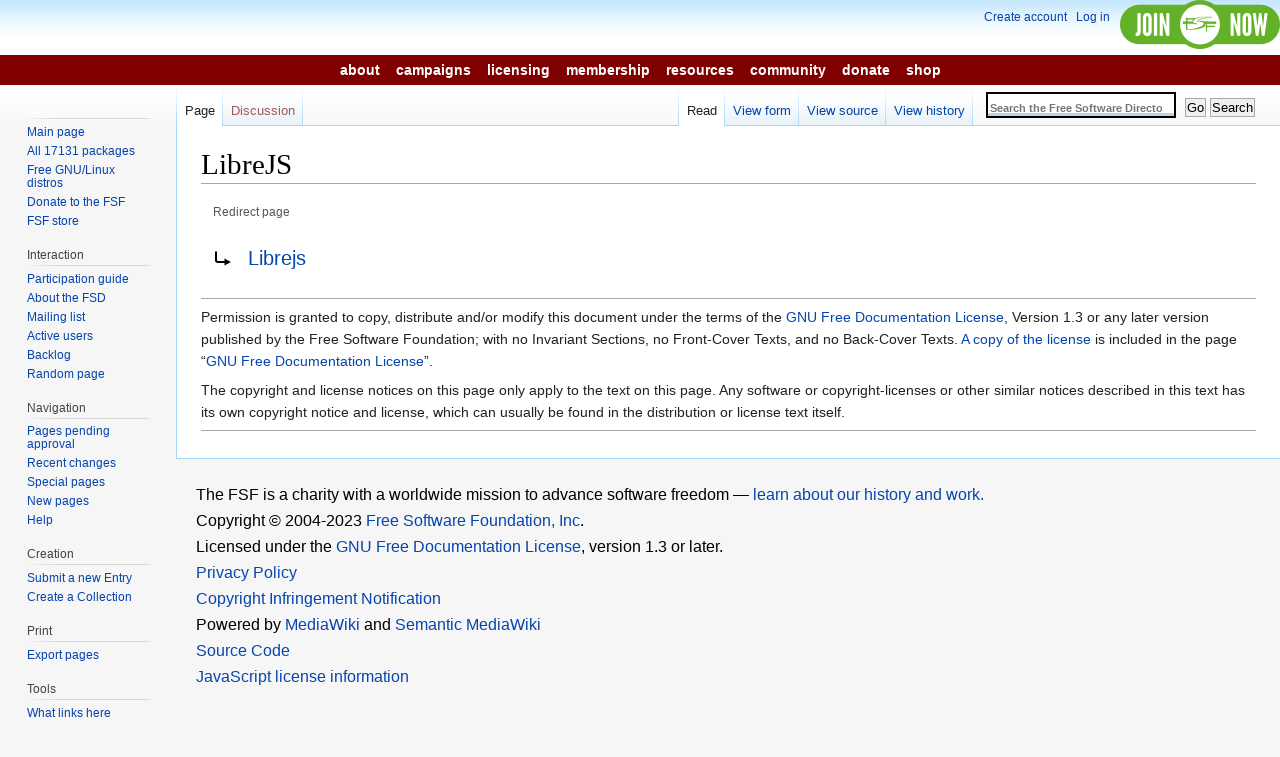

--- FILE ---
content_type: text/html; charset=UTF-8
request_url: https://directory.fsf.org/wiki?title=LibreJS&redirect=no
body_size: 6648
content:
<!DOCTYPE html>
<html class="client-nojs" lang="en" dir="ltr">
<head>
<meta charset="UTF-8"/>
<title>LibreJS - Free Software Directory</title>
<script>/*<![CDATA[*/// @license magnet:?xt=urn:btih:cf05388f2679ee054f2beb29a391d25f4e673ac3&dn=gpl-2.0.txt GPL-2.0-or-Later 
document.documentElement.className = document.documentElement.className.replace( /(^|\s)client-nojs(\s|$)/, "$1client-js$2" );
// @license-end/*]]>*/</script>
<script>(window.RLQ=window.RLQ||[]).push(function(){mw.config.set({"wgCanonicalNamespace":"","wgCanonicalSpecialPageName":false,"wgNamespaceNumber":0,"wgPageName":"LibreJS","wgTitle":"LibreJS","wgCurRevisionId":75168,"wgRevisionId":75168,"wgArticleId":8645,"wgIsArticle":true,"wgIsRedirect":true,"wgAction":"view","wgUserName":null,"wgUserGroups":["*"],"wgCategories":[],"wgBreakFrames":false,"wgPageContentLanguage":"en","wgPageContentModel":"wikitext","wgSeparatorTransformTable":["",""],"wgDigitTransformTable":["",""],"wgDefaultDateFormat":"dmy","wgMonthNames":["","January","February","March","April","May","June","July","August","September","October","November","December"],"wgMonthNamesShort":["","Jan","Feb","Mar","Apr","May","Jun","Jul","Aug","Sep","Oct","Nov","Dec"],"wgRelevantPageName":"LibreJS","wgRelevantArticleId":8645,"wgRequestId":"59b7eb8e84db2e09a60b94df","wgIsProbablyEditable":false,"wgRelevantPageIsProbablyEditable":false,"wgRestrictionEdit":[],"wgRestrictionMove":[],"sdgDownArrowImage":"/w/extensions/SemanticDrilldown/skins/down-arrow.png","sdgRightArrowImage":"/w/extensions/SemanticDrilldown/skins/right-arrow.png","wgPageFormsTargetName":null,"wgPageFormsAutocompleteValues":[],"wgPageFormsAutocompleteOnAllChars":false,"wgPageFormsFieldProperties":[],"wgPageFormsCargoFields":[],"wgPageFormsDependentFields":[],"wgPageFormsCalendarValues":[],"wgPageFormsCalendarParams":[],"wgPageFormsCalendarHTML":null,"wgPageFormsGridValues":[],"wgPageFormsGridParams":[],"wgPageFormsContLangYes":null,"wgPageFormsContLangNo":null,"wgPageFormsContLangMonths":[],"wgPageFormsHeightForMinimizingInstances":800,"wgPageFormsShowOnSelect":[],"wgPageFormsScriptPath":"/w/extensions/PageForms","edgValues":[],"wgPageFormsEDSettings":null,"wgAmericanDates":false,"wgHeaderTabsTabIndexes":[],"srfFilteredConfig":null});mw.loader.state({"site.styles":"ready","noscript":"ready","user.styles":"ready","user":"ready","user.options":"ready","user.tokens":"loading","ext.ApprovedRevs":"ready","mediawiki.action.view.redirectPage":"ready","ext.MobileDetect.nomobile":"ready","ext.srf.styles":"ready","ext.smw.style":"ready","ext.smw.tooltip.styles":"ready","mediawiki.legacy.shared":"ready","mediawiki.legacy.commonPrint":"ready","mediawiki.sectionAnchor":"ready","mediawiki.skinning.interface":"ready","skins.vector.styles":"ready"});mw.loader.implement("user.tokens@0klv8l8",function($,jQuery,require,module){/*@nomin*/mw.user.tokens.set({"editToken":"+\\","patrolToken":"+\\","watchToken":"+\\","csrfToken":"+\\"});
});mw.loader.load(["ext.smw.style","ext.smw.tooltips","site","mediawiki.page.startup","mediawiki.user","mediawiki.hidpi","mediawiki.page.ready","mediawiki.searchSuggest","ext.headertabs","ext.headertabs.large","skins.vector.js"]);});</script>
<link rel="stylesheet" href="/w/load.php?debug=false&amp;lang=en&amp;modules=ext.ApprovedRevs%7Cext.MobileDetect.nomobile%7Cmediawiki.action.view.redirectPage%7Cmediawiki.legacy.commonPrint%2Cshared%7Cmediawiki.sectionAnchor%7Cmediawiki.skinning.interface%7Cskins.vector.styles&amp;only=styles&amp;skin=vector"/>
<link rel="stylesheet" href="/w/load.php?debug=false&amp;lang=en&amp;modules=ext.smw.style%7Cext.smw.tooltip.styles&amp;only=styles&amp;skin=vector"/>
<link rel="stylesheet" href="/w/load.php?debug=false&amp;lang=en&amp;modules=ext.srf.styles&amp;only=styles&amp;skin=vector"/>
<script async="" src="/w/load.php?debug=false&amp;lang=en&amp;modules=startup&amp;only=scripts&amp;skin=vector"></script>
<meta name="ResourceLoaderDynamicStyles" content=""/>
<link rel="stylesheet" href="/w/load.php?debug=false&amp;lang=en&amp;modules=site.styles&amp;only=styles&amp;skin=vector"/>
<meta name="generator" content="MediaWiki 1.31.16"/>
<link rel="alternate" type="application/rdf+xml" title="LibreJS" href="/wiki?title=Special:ExportRDF/LibreJS&amp;xmlmime=rdf"/>
<link rel="shortcut icon" href="/favicon.ico"/>
<link rel="search" type="application/opensearchdescription+xml" href="/w/opensearch_desc.php" title="Free Software Directory (en)"/>
<link rel="EditURI" type="application/rsd+xml" href="https://directory.fsf.org/w/api.php?action=rsd"/>
<link rel="license" href="http://www.gnu.org/copyleft/fdl.html"/>
<!--[if lt IE 9]><script src="/w/load.php?debug=false&amp;lang=en&amp;modules=html5shiv&amp;only=scripts&amp;skin=vector&amp;sync=1"></script><![endif]-->
</head>
<body class="mediawiki ltr sitedir-ltr mw-hide-empty-elt ns-0 ns-subject page-LibreJS rootpage-LibreJS skin-vector action-view approvedRevs-approved">
                <!-- This is where banners go. The style tag underneath is necessary. -->

<!-- BEGIN
    <iframe title="FSF Fundraiser Banner" src="//static.fsf.org/nosvn/banners/202506fundraiser/" scrolling="no"
      style="width: 100%; height: 300px; display: block; margin: 0; border: 0 none; overflow: hidden;">
    </iframe>

                <style>

      div#mw-head {
        margin-top: 300px;
      }
      div#mw-panel {
        margin-top: 300px;
      }
      html.client-js {
        height: auto;
      }

                </style>
END -->

                <!-- End banners section -->

            <!-- Great idea, Martin! https://floss.social/@doctormo/114271588358668032 -->
            <a aria-hidden="true" tabindex="-1" style="display: none;" href="/norobotsnorhumansshouldevervisithispage/1750964573.html" style="top: -200px;position: fixed;">I am a bot.</a>

            <!-- This is where the MODAL WINDOW starts. -->



            <!-- This is where the MODAL WINDOW ends. -->

         <div id="hd"><h1><a href="/wiki/Main_Page" array="">Free Software Foundation!</a></h1>
         <div id="join-button">
           <a href="https://fsf.org/jfb"><img src="//static.fsf.org/nosvn/join.en.png" alt="Join now"></a>
         </div></div>

		<div id="mw-page-base" class="noprint">
			<!-- Navigation banner bar -->
		          <div class="navi"><div><div class="custom-doc">
		         <nav>
		         <ul class="main-nav navigation">
		         <li><a href="http://www.fsf.org/about/" title="About">About</a></li>
		         <li><a href="http://www.fsf.org/campaigns/" title="Campaigns">Campaigns</a></li>
		         <li><a href="http://www.fsf.org/licensing/" title="Licensing">Licensing</a></li>
		         <li><a href="http://www.fsf.org/associate/" title="Membership">Membership</a></li>
		         <li><a href="http://www.fsf.org/resources/" title="Resources">Resources</a></li>
		         <li><a href="http://www.fsf.org/community/" title="Community">Community</a></li>
		         <li><a href="http://www.fsf.org/donate/" title="Donate">Donate</a></li>
		         <li><a href="http://shop.fsf.org/" title="Shop">Shop</a></li>
		         </ul>
		         </nav>
		     </div></div></div>

		</div>
		<div id="mw-head-base" class="noprint"></div>
		<div id="content" class="mw-body" role="main">
			<a id="top"></a>
			<div class="mw-indicators mw-body-content">
</div>
<h1 id="firstHeading" class="firstHeading" lang="en">LibreJS</h1>			<div id="bodyContent" class="mw-body-content">
				<div id="siteSub" class="noprint">From Free Software Directory</div>				<div id="contentSub"><span class="approvedAndLatestMsg"> </span><br />
				<span id="redirectsub">Redirect page</span></div>
								<div id="jump-to-nav" class="mw-jump">
					Jump to:					<a href="#mw-head">navigation</a>, 					<a href="#p-search">search</a>
				</div>
				<div id="mw-content-text" lang="en" dir="ltr" class="mw-content-ltr"><div class="redirectMsg"><p>Redirect to:</p><ul class="redirectText"><li><a href="/wiki/Librejs" title="Librejs">Librejs</a></li></ul></div><div class="mw-parser-output">
<!-- 
NewPP limit report
Cached time: 20251105183730
Cache expiry: 86400
Dynamic content: false
[SMW] In‐text annotation parser time: 0.002 seconds
CPU time usage: 0.004 seconds
Real time usage: 0.006 seconds
Preprocessor visited node count: 0/1000000
Preprocessor generated node count: 2/1000000
Post‐expand include size: 0/2097152 bytes
Template argument size: 0/2097152 bytes
Highest expansion depth: 0/40
Expensive parser function count: 0/100
Unstrip recursion depth: 0/20
Unstrip post‐expand size: 0/5000000 bytes
-->
<!--
Transclusion expansion time report (%,ms,calls,template)
100.00%    0.000      1 -total
-->
</div></div>				<br><hr><p>Permission is granted to copy, distribute and/or modify this document
				under the terms of the <a rel="license" href="http://static.fsf.org/nosvn/directory/fdl-1.3-standalone.html">GNU Free Documentation License</a>, Version 1.3 or
				any later version published by the Free Software Foundation; with no
				Invariant Sections, no Front-Cover Texts, and no Back-Cover Texts.  <a href="http://static.fsf.org/nosvn/directory/fdl-1.3-standalone.html" rel="license">A
				copy of the license</a> is included in the page &ldquo;<a href="http://static.fsf.org/nosvn/directory/fdl-1.3-standalone.html" rel="license">GNU Free
				Documentation License</a>&rdquo;.</p>

				<p>The copyright and license notices on this page only apply to the
				text on this page.  Any software or copyright-licenses or other
				similar notices described in this text has its own copyright notice
				and license, which can usually be found in the distribution or license
				text itself. </p>

				<hr />
									<div class="printfooter">
						Retrieved from "<a dir="ltr" href="https://directory.fsf.org/wiki?title=LibreJS&amp;oldid=75168">https://directory.fsf.org/wiki?title=LibreJS&amp;oldid=75168</a>"					</div>
				<div id="catlinks" class="catlinks catlinks-allhidden" data-mw="interface"></div>				<div class="visualClear"></div>
							</div>
		</div>
		<div id="mw-navigation">
			<h2>Navigation menu</h2>
			<div id="mw-head">
									<div id="p-personal" role="navigation" class="" aria-labelledby="p-personal-label">
						<h3 id="p-personal-label">Personal tools</h3>
						<ul>
							<li id="pt-createaccount"><a href="/wiki?title=Special:CreateAccount&amp;returnto=LibreJS&amp;returntoquery=redirect%3Dno" title="You are encouraged to create an account and log in; however, it is not mandatory">Create account</a></li><li id="pt-login"><a href="/wiki?title=Special:UserLogin&amp;returnto=LibreJS&amp;returntoquery=redirect%3Dno" title="You are encouraged to log in; however, it is not mandatory [o]" accesskey="o">Log in</a></li>						</ul>
					</div>
									<div id="left-navigation">
										<div id="p-namespaces" role="navigation" class="vectorTabs" aria-labelledby="p-namespaces-label">
						<h3 id="p-namespaces-label">Namespaces</h3>
						<ul>
							<li id="ca-nstab-main" class="selected"><span><a href="/wiki/LibreJS" class="mw-redirect" title="View the content page [c]" accesskey="c">Page</a></span></li><li id="ca-talk" class="new"><span><a href="/wiki?title=Talk:LibreJS&amp;action=edit&amp;redlink=1" rel="discussion" title="Discussion about the content page (page does not exist) [t]" accesskey="t">Discussion</a></span></li>						</ul>
					</div>
										<div id="p-variants" role="navigation" class="vectorMenu emptyPortlet" aria-labelledby="p-variants-label">
												<input type="checkbox" class="vectorMenuCheckbox" aria-labelledby="p-variants-label" />
						<h3 id="p-variants-label">
							<span>Variants</span>
						</h3>
						<div class="menu">
							<ul>
															</ul>
						</div>
					</div>
									</div>
				<div id="right-navigation">
										<div id="p-views" role="navigation" class="vectorTabs" aria-labelledby="p-views-label">
						<h3 id="p-views-label">Views</h3>
						<ul>
							<li id="ca-view" class="collapsible selected"><span><a href="/wiki/LibreJS" class="mw-redirect">Read</a></span></li><li id="ca-formedit" class="collapsible"><span><a href="/wiki?title=LibreJS&amp;action=formedit" title="Edit this page with a form [&amp;]" accesskey="&amp;">View form</a></span></li><li id="ca-viewsource" class="collapsible"><span><a href="/wiki?title=LibreJS&amp;action=edit" title="This page is protected.&#10;You can view its source [e]" accesskey="e">View source</a></span></li><li id="ca-history" class="collapsible"><span><a href="/wiki?title=LibreJS&amp;action=history" title="Past revisions of this page [h]" accesskey="h">View history</a></span></li>						</ul>
					</div>
										<div id="p-cactions" role="navigation" class="vectorMenu emptyPortlet" aria-labelledby="p-cactions-label">
						<input type="checkbox" class="vectorMenuCheckbox" aria-labelledby="p-cactions-label" />
						<h3 id="p-cactions-label"><span>More</span></h3>
						<div class="menu">
							<ul>
															</ul>
						</div>
					</div>
										<div id="p-search" role="search">
						<h3>
							<label for="searchInput">Search</label>
						</h3>
						<form action="/wiki" id="searchform">
							<div id="simpleSearch">
							<input name="search" placeholder="Search the Free Software Directory" 
							title="Search Free Software Directory [Alt+Shift+f]" accesskey="f" id="searchInput"
							tabindex="1" autocomplete="off" type="search">

									<input type="hidden" value="Special:Search" name="title"/><input type="submit" name="go" value="Go" title="Go to a page with this exact name if it exists" id="searchButton" class="searchButton"/><input type="submit" name="fulltext" value="Search" title="Search the pages for this text" id="mw-searchButton" class="searchButton"/>							</div>
						</form>
					</div>
									</div>
			</div>
			<div id="mw-panel">

<!--
				<div id="p-logo" role="banner"><a class="mw-wiki-logo" href="/wiki/Main_Page"  title="Visit the main page"></a></div>
	-->
						<div class="portal" role="navigation" id="p-" aria-labelledby="p--label">
			<h3 id="p--label"></h3>
			<div class="body">
								<ul>
					<li id="n-Main-page"><a href="/wiki/Main_Page">Main page</a></li><li id="n-All-17131-packages"><a href="/wiki/Category/All">All 17131 packages</a></li><li id="n-Free-GNU.2FLinux-distros"><a href="https://www.gnu.org/distros/free-distros.html" rel="nofollow">Free GNU/Linux distros</a></li><li id="n-Donate-to-the-FSF"><a href="https://donate.fsf.org/" rel="nofollow">Donate to the FSF</a></li><li id="n-FSF-store"><a href="https://shop.fsf.org/" rel="nofollow">FSF store</a></li>				</ul>
							</div>
		</div>
			<div class="portal" role="navigation" id="p-Interaction" aria-labelledby="p-Interaction-label">
			<h3 id="p-Interaction-label">Interaction</h3>
			<div class="body">
								<ul>
					<li id="n-Participation-guide"><a href="/wiki/Free_Software_Directory:Participate">Participation guide</a></li><li id="n-About-the-FSD"><a href="/wiki/Free_Software_Directory:About">About the FSD</a></li><li id="n-Mailing-list"><a href="https://lists.gnu.org/mailman/listinfo/directory-discuss" rel="nofollow">Mailing list</a></li><li id="n-Active-users"><a href="/wiki/Special:ActiveUsers">Active users</a></li><li id="n-Backlog"><a href="/wiki/Free_Software_Directory:Backlog">Backlog</a></li><li id="n-Random-page"><a href="/wiki/Special:Random">Random page</a></li>				</ul>
							</div>
		</div>
			<div class="portal" role="navigation" id="p-Navigation" aria-labelledby="p-Navigation-label">
			<h3 id="p-Navigation-label">Navigation</h3>
			<div class="body">
								<ul>
					<li id="n-Pages-pending-approval"><a href="https://directory.fsf.org/wiki?title=Special:ApprovedRevs&amp;show=unapproved" rel="nofollow">Pages pending approval</a></li><li id="n-Recent-changes"><a href="/wiki/Special:RecentChanges">Recent changes</a></li><li id="n-Special-pages"><a href="/wiki/Special:SpecialPages">Special pages</a></li><li id="n-New-pages"><a href="/wiki/Special:NewPages">New pages</a></li><li id="n-help"><a href="https://www.mediawiki.org/wiki/Special:MyLanguage/Help:Contents" title="The place to find out">Help</a></li>				</ul>
							</div>
		</div>
			<div class="portal" role="navigation" id="p-Creation" aria-labelledby="p-Creation-label">
			<h3 id="p-Creation-label">Creation</h3>
			<div class="body">
								<ul>
					<li id="n-Submit-a-new-Entry"><a href="/wiki/Form:Entry">Submit a new Entry</a></li><li id="n-Create-a-Collection"><a href="/wiki/Form:Collection">Create a Collection</a></li>				</ul>
							</div>
		</div>
			<div class="portal" role="navigation" id="p-Print.2Fexport" aria-labelledby="p-Print.2Fexport-label">
			<h3 id="p-Print.2Fexport-label">Print</h3>
			<div class="body">
								<ul>
					<li id="n-Export-pages"><a href="/wiki/Special:Export">Export pages</a></li>				</ul>
							</div>
		</div>
			<div class="portal" role="navigation" id="p-tb" aria-labelledby="p-tb-label">
			<h3 id="p-tb-label">Tools</h3>
			<div class="body">
								<ul>
					<li id="t-whatlinkshere"><a href="/wiki/Special:WhatLinksHere/LibreJS" title="A list of all wiki pages that link here [j]" accesskey="j">What links here</a></li><li id="t-recentchangeslinked"><a href="/wiki/Special:RecentChangesLinked/LibreJS" rel="nofollow" title="Recent changes in pages linked from this page [k]" accesskey="k">Related changes</a></li><li id="t-specialpages"><a href="/wiki/Special:SpecialPages" title="A list of all special pages [q]" accesskey="q">Special pages</a></li><li id="t-print"><a href="/wiki?title=LibreJS&amp;redirect=no&amp;printable=yes" rel="alternate" title="Printable version of this page [p]" accesskey="p">Printable version</a></li><li id="t-permalink"><a href="/wiki?title=LibreJS&amp;oldid=75168" title="Permanent link to this revision of the page">Permanent link</a></li><li id="t-info"><a href="/wiki?title=LibreJS&amp;action=info" title="More information about this page">Page information</a></li><li id="t-smwbrowselink"><a href="/wiki/Special:Browse/:LibreJS" rel="search">Browse properties</a></li>				</ul>
							</div>
		</div>
				</div>
		</div>
				<div id="footer">

<p class="important">The FSF is a charity with a worldwide mission to advance software freedom &mdash; <a href="http://fsf.org/about">learn about our history and work.</a></p>


<p class="important">Copyright &copy; 2004-2023 <a href="http://www.fsf.org/about/contact.html" title="Find out how to contact us">Free Software Foundation, Inc</a>.</p>


<p class="c">Licensed under the <a href="http://static.fsf.org/nosvn/directory/fdl-1.3-standalone.html">GNU Free Documentation License</a>, version 1.3 or later.</p>
<p class="c"><a href="https://www.fsf.org/about/free-software-foundation-privacy-policy">Privacy Policy</a></p>
<p class="c"><a href="//www.fsf.org/about/dmca-notice">Copyright Infringement Notification</a></p>

<p class="c">Powered by <a href="http://www.mediawiki.org">MediaWiki</a> and <a href="http://semantic-mediawiki.org/">Semantic MediaWiki</a></p>

<p>
<a href="http://agpl.fsf.org/directory.fsf.org/">Source Code</a>
</p>

<p>
<a href="https://weblabels.fsf.org/directory.fsf.org/CURRENT/index.html" rel="jslicense">JavaScript license information</a>
</p>

			<div style="clear: both;"></div>
		</div>
		<script>(window.RLQ=window.RLQ||[]).push(function(){mw.config.set({"wgPageParseReport":{"smw":{"limitreport-intext-parsertime":0.002},"limitreport":{"cputime":"0.004","walltime":"0.006","ppvisitednodes":{"value":0,"limit":1000000},"ppgeneratednodes":{"value":2,"limit":1000000},"postexpandincludesize":{"value":0,"limit":2097152},"templateargumentsize":{"value":0,"limit":2097152},"expansiondepth":{"value":0,"limit":40},"expensivefunctioncount":{"value":0,"limit":100},"unstrip-depth":{"value":0,"limit":20},"unstrip-size":{"value":0,"limit":5000000},"timingprofile":["100.00%    0.000      1 -total"]},"cachereport":{"timestamp":"20251105183730","ttl":86400,"transientcontent":false}}});});</script><!-- Piwik -->
<script type="text/javascript">
  // @license magnet:?xt=urn:btih:cf05388f2679ee054f2beb29a391d25f4e673ac3&dn=gpl-2.0.txt GPL-2.0-or-later
  var _paq = _paq || [];
  _paq.push(["trackPageView"]);
  _paq.push(["enableLinkTracking"]);

  (function() {
    var u = (("https:" == document.location.protocol) ? "https" : "http") + "://"+"piwik.fsf.org//";
    _paq.push(["setTrackerUrl", u+"piwik.php"]);
    _paq.push(["setSiteId", "12"]);
    var d=document, g=d.createElement("script"), s=d.getElementsByTagName("script")[0]; g.type="text/javascript";
    g.defer=true; g.async=true; g.src=u+"piwik.js"; s.parentNode.insertBefore(g,s);
  })();
  // @license-end
</script>
<!-- End Piwik Code -->
<!-- End Piwik --><script>(window.RLQ=window.RLQ||[]).push(function(){mw.config.set({"wgBackendResponseTime":136});});</script>
	</body>
</html>
